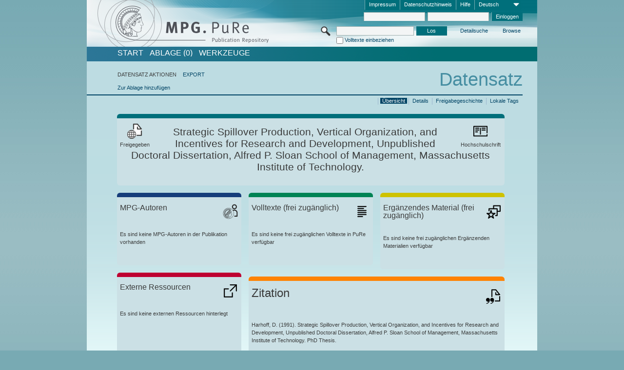

--- FILE ---
content_type: text/html;charset=UTF-8
request_url: https://pure.mpg.de/pubman/faces/ViewItemOverviewPage.jsp?itemId=item_2036388
body_size: 12680
content:
<!DOCTYPE html>
<html xmlns="http://www.w3.org/1999/xhtml"><head id="j_idt2"><link type="text/css" rel="stylesheet" href="/pubman/faces/javax.faces.resource/theme.css?ln=primefaces-aristo" /><link type="text/css" rel="stylesheet" href="/pubman/faces/javax.faces.resource/font-awesome-4.7.0/css/font-awesome.min.css" /><link type="text/css" rel="stylesheet" href="/pubman/faces/javax.faces.resource/commonJavaScript/jquery/css/jquery-ui-1.10.4.min.css" /><script type="text/javascript" src="/pubman/faces/javax.faces.resource/jsf.js?ln=javax.faces"></script><script type="text/javascript">if(window.PrimeFaces){PrimeFaces.settings.locale='de_DE';}</script>
    <title>Strategic Spillover Production, Vertical Organization, and Incentives for Research and Development, Unpublished Doctoral Dissertation, Alfred P. Sloan School of Management, Massachusetts Institute of Technology. :: MPG.PuRe
    </title>
	<meta http-equiv="Content-Type" content="text/html; charset=utf-8" />
	<meta http-equiv="pragma" content="no-cache" />
	<meta http-equiv="cache-control" content="no-cache" />
	<meta http-equiv="expires" content="0" />
	<link href="/pubman/resources/cssFramework/main.css" type="text/css" rel="stylesheet" /><link href="/pubman/resources/cssFramework/themes/skin_MPG/styles/theme.css" type="text/css" rel="stylesheet"/><link rel="shortcut icon" type="image/png" href="/pubman/faces/javax.faces.resources/pubman_favicon_32_32.png"/>
	
	<style type="text/css">
		.headerLogo {background-image: none; }
	</style>
	<style type="text/css">
		.fa { line-height: inherit; margin-right: 0.454545em; color: #004465;}
	</style>
	
	<script type="text/javascript">var cookieVersion = "1.0";</script>
	
	<link rel="search" type="application/opensearchdescription+xml" title="Suche nach Publikationen in MPG.PuRe production" href="https://pure.mpg.de/pubman/faces/search/OpenSearch.jsp" /><script type="text/javascript" src="/pubman/faces/javax.faces.resource/jquery/jquery.js?ln=primefaces&amp;v=6.0"></script><script type="text/javascript" src="/pubman/faces/javax.faces.resource/scripts.js"></script><script type="text/javascript" src="/pubman/faces/javax.faces.resource/commonJavaScript/eSciDoc_javascript.js"></script><script type="text/javascript" src="/pubman/faces/javax.faces.resource/commonJavaScript/componentJavaScript/eSciDoc_ext_paginator.js"></script><script type="text/javascript" src="/pubman/faces/javax.faces.resource/commonJavaScript/componentJavaScript/eSciDoc_selectbox.js"></script><script type="text/javascript" src="/pubman/faces/javax.faces.resource/commonJavaScript/componentJavaScript/eSciDoc_item_list.js"></script><script type="text/javascript" src="/pubman/faces/javax.faces.resource/commonJavaScript/componentJavaScript/eSciDoc_full_item.js"></script><script type="text/javascript" src="/pubman/faces/javax.faces.resource/commonJavaScript/componentJavaScript/eSciDoc_single_elements.js"></script><script type="text/javascript" src="/pubman/faces/javax.faces.resource/commonJavaScript/componentJavaScript/breadcrump.js"></script>
	
	<link href="/cone/js/jquery.suggest.css" rel="stylesheet" type="text/css" />
    <link rel="unapi-server" type="application/xml" title="unAPI" href="https://pure.mpg.de/rest/unapi" />
<meta xmlns="http://www.w3.org/1999/xhtml" name="citation_publication_date"
      content="1991" />
<meta xmlns="http://www.w3.org/1999/xhtml" name="citation_author"
      content="Harhoff, Dietmar" />
<meta xmlns="http://www.w3.org/1999/xhtml" name="citation_dissertation_institution"
      content="External Organizations" />
<meta xmlns="http://www.w3.org/1999/xhtml" name="citation_title"
      content="Strategic Spillover Production, Vertical Organization, and Incentives for &#xA;Research and Development, Unpublished Doctoral Dissertation, Alfred P. Sloan &#xA;School of Management, Massachusetts Institute of Technology." />
<meta xmlns="http://www.w3.org/1999/xhtml" name="citation_language" content="eng" />
<meta xmlns="http://www.w3.org/1999/xhtml" name="citation_dissertation_name"
      content="phd" />
<meta xmlns="http://www.w3.org/1999/xhtml" name="DC.issued" content="1991" />
<meta xmlns="http://www.w3.org/1999/xhtml" name="DC.creator"
      content="Harhoff, Dietmar" />
<meta xmlns="http://www.w3.org/1999/xhtml" name="DC.publisher"
      content="External Organizations" />
<meta xmlns="http://www.w3.org/1999/xhtml" name="DC.title"
      content="Strategic Spillover Production, Vertical Organization, and Incentives for &#xA;Research and Development, Unpublished Doctoral Dissertation, Alfred P. Sloan &#xA;School of Management, Massachusetts Institute of Technology." />
<meta xmlns="http://www.w3.org/1999/xhtml" name="DC.language" content="eng" />
    <meta name="description" content="Autor: Harhoff, Dietmar; Genre: Hochschulschrift; Erschienen: 1991; Titel: Strategic Spillover Production, Vertical Organization, and Incentives for Research and Development, Unpublished Doctoral Dissertation, Alfred P. Sloan School of Management, Massachusetts Institute of Technology." /><script type="text/javascript" src="/pubman/faces/javax.faces.resource/commonJavaScript/jquery/jquery-ui-1.10.4.min.js"></script>
	<!-- ACHTUNG: Mit untenstehenden Bibliotheken funktioniert der nanoScroller nicht !!!
	              Daher kann auch eSciDoc_full_item.js nicht auf die neue Syntax umgestellt werden!!!
	&lt;h:outputScript name="commonJavaScript/jquery/jquery-3.6.0.js" /&gt;
	&lt;h:outputScript name="commonJavaScript/jquery/jquery-migrate-3.3.2.js" /&gt;
	  -->
    <script src="/cone/js/jquery.suggest.js"></script><script type="text/javascript" src="/pubman/faces/javax.faces.resource/commonJavaScript/componentJavaScript/autoSuggestFunctions.js"></script>
    <style type="text/css">
        .dialogNoTitleBar .ui-dialog-titlebar {
            display: none;
        }

        .ui-dialog {
            background: #eee
        }
    </style>
    <script type="text/javascript">
        var currentDialog;
        var text = 'Mit dem nächsten Schritt ermächtigen Sie die Max Planck Digital Library, einen DataCite DOI (Digital Object Identifier) für diese in MPG.PuRe verzeichnete Publikation zu registrieren.<br/><br/>Die DOI-Registrierung kann nicht rückgängig gemacht werden. Deshalb bitten wir Sie, diese Funktion mit Bedacht und nur dann zu verwenden, wenn Sie sich der daraus entstehenden Konsequenzen bewusst sind.<br/><br/>Im Besonderen bestätigen Sie mit dieser DOI-Registrierung die wissenschaftliche Qualität des Inhalts, sowie die Tatsache, dass dieser Publikation bisher weder von Seiten der MPG, noch von einer anderen Stelle ein DOI zugewiesen worden ist. Nähere Informationen zu diesen Anforderungen finden Sie <a href="http://doi.mpdl.mpg.de/faq/#req" target="_new">hier</a>.<br/><br/>Darüber hinaus stimmen Sie zu, dass die URL des MPG.PuRe-Datensatzes sowie die bibliografischen Metadaten zum Zwecke der DOI-Registrierung an die Technische Informationsbibliothek (TIB) Hannover übermittelt werden dürfen.';

        function showDialog() {
            currentDialog = $("<p>" + text + "</p>").dialog({
                dialogClass: "dialogNoTitleBar",
                modal: true,
                width: "auto",
                resizable: false,
                draggable: false,
                width: 500,
                buttons: [{
                        text: "Abbrechen",
                        click: function() {
                            $(this).dialog("close");
                        }
                    },
                    {
                        text: "DOI erzeugen",
                        click: function() {
                            $(".hiddenLnkExecuteAddDoi").click();
                            $(this).dialog("close");
                        }
                    }
                ],
                close: function(event, ui) {
                    $(this).dialog("destroy");
                }
            });
        }
    </script></head>

<body lang="de">
        <!-- The unAPI Identifier for this item --><abbr class='unapi-id' title='item_2036388_1'></abbr>
        <div class="full wrapper"><input id="offset" type="hidden" name="offset" />
		<div class="full_area0 header clear">
			<!-- begin: header section (including meta menu, logo, searchMenu and main menu)-->
			<!-- import meta menu here --><div id="Header:metaMenuSkipLinkAnchor" class="full_area0 metaMenu">
		<!-- meta Menu starts here -->
<form id="Header:j_idt48" name="Header:j_idt48" method="post" action="/pubman/faces/ViewItemOverviewPage.jsp" enctype="application/x-www-form-urlencoded">
<input type="hidden" name="Header:j_idt48" value="Header:j_idt48" />
<span class="seperator"></span>
				<div class="medium_area0 endline selectContainer">
					<div class="medium_area0">
						<span class="medium_area0 selectionBox">Deutsch</span>
						<div class="min_imgArea selectboxIcon"> </div>
					</div><select id="Header:j_idt48:selSelectLocale" name="Header:j_idt48:selSelectLocale" class="medium_area0" size="1" title="Sprachauswahl." onchange="submit();">	<option value="en">English</option>
	<option value="de" selected="selected">Deutsch</option>
	<option value="ja">日本語</option>
</select>
				</div><span class="seperator"></span>

				<!-- Guide --><a id="Header:j_idt48:lnkPubManHelp" name="Header:j_idt48:lnkPubManHelp" href="https://colab.mpdl.mpg.de/mediawiki/MPG.PuRe_Help" rel="noreferrer noopener" title="MPG.PuRe Hilfe" target="_blank" class="free_area0_p8 endline">Hilfe</a><span class="seperator"></span>

				<!-- Privacy Policy --><a id="Header:j_idt48:lnkPrivacyPolicy" href="#" title="DatenschutzHinweis" onclick="jsf.util.chain(this,event,'loadBlog(\'http://colab.mpdl.mpg.de/mediawiki/MPG.PuRe_Datenschutzhinweis\');return false','mojarra.jsfcljs(document.getElementById(\'Header:j_idt48\'),{\'Header:j_idt48:lnkPrivacyPolicy\':\'Header:j_idt48:lnkPrivacyPolicy\'},\'\')');return false" class="free_area0_p8 endline">Datenschutzhinweis</a><span class="seperator"></span>

				<!-- Policy --><a id="Header:j_idt48:lnkPolicy" href="#" title="Leitlinien&amp;Impressum." onclick="jsf.util.chain(this,event,'loadBlog(\'http://colab.mpdl.mpg.de/mediawiki/MPG.PuRe_Impressum\');return false','mojarra.jsfcljs(document.getElementById(\'Header:j_idt48\'),{\'Header:j_idt48:lnkPolicy\':\'Header:j_idt48:lnkPolicy\'},\'\')');return false" class="free_area0_p8 endline">Impressum</a><span class="seperator"></span>

				<!-- CurrentIp -->

				<!-- LogIn, LogOut --><div id="Header:j_idt48:login" style="clear:right; margin-top:0.37em"><span class="seperator"></span><input id="Header:j_idt48:lnkLogin" type="submit" name="Header:j_idt48:lnkLogin" value="Einloggen" class="activeButton quickSearchBtn free_area0_p8 endline" /><input id="Header:j_idt48:inputUsername" type="text" name="Header:j_idt48:inputUsername" class="large_txtInput" />
					<!--
					&lt;p:watermark for="inputUsername" value="username"
						rendered="true" /&gt;
					--><span class="seperator"></span><input id="Header:j_idt48:inputSecretPassword" type="password" name="Header:j_idt48:inputSecretPassword" value="" class="large_txtInput" />
					<!--
					&lt;p:watermark for="inputSecretPassword" value="password"
						rendered="true" /&gt;
					--></div>

			<!-- meta Menu ends here --><input type="hidden" name="javax.faces.ViewState" id="j_id1:javax.faces.ViewState:0" value="[base64]/bdMdvaDCdD5uBrpkuxleDEaFYpF874mMzfQ+Wfr15F3m4r8zNCA8b1IuMFLuIuNW5oLlF3zwxMln0UE14m6Z2QKjVgvFJ0SASIfac1n0smCJplyEvC5SE3ZBh00tfIvKuTK2Wyjr0kMLABjLMMChnD+6NsIp3wFoRD0jfP/HFfpNNLdYl5HkJy2aG82ekhtUEuoVjUclNpP+9pthoGexUNYabNQjQnYe6kD4aMokxhIv/0DVPwd/acsr/3xvYeCO1LUY1f2FJ8Ate6ZRwvxMeIJEDdfxABcOhZ+iKjWDNI32KgVASCqozCVP3mMtYDK5UKXe/58DBfJnYB4fLz3CS+6Lb5yvuXdr2UFiw6LAmCL2/URF1LABxQRPLA2UMlx0m9VnvR6kV19iDBx8MNUE6+2V/Jx4BDfk7maKjTxBWp3q5v7a6dNXJoGpRQ/Pi+wYWYrMQwq69ECeWt6JB9vcP3P7+Ysl7Ff3bzPJGOzgl37PU3TN/ys9+nZeV2aCH3H5h6yIgWj4pjTmW7iqHtSw4iqyk61Tj1ypFDlOMrJG41V7AQpHqMav5jTlCr4Bm/NxxDjx9c2sKu+1ITlipT7sKQEwSgn8cEe3Hx7El3Q0KLbNcNAebKoUkN6JV6yi0NCrdjrIDY+Isa4RDyAbc9PvcUjNkKKmJw0lFwp2f7DTLyIftaAU9GXVbQg1K/DR0d1XE8MRdyanhQQXL2gwAe/k0YoJJO0ShVp+LBs18C15xCElJCZcNRCkInBu6CZ7N5hLh+WxnYcz9v7Fpd1cYTkKL6X31N2riyu7VOhcgzEtK62rkF/NeAWznQYrWgSAcjZpB/6sd0k8pLM0NziGbOQiaL9/g7SDDAFvbuXYQB/+jx9U2IbNoPMO5DSiqSb/9lppduF//7y3psMnZROZtBLZ+10khBBEYDrbIKrrg6rB98io/ZlqymDjJfRxxceneAHLHv3FedcFqxfbYdprSkI4EXYsVAbflCE7nR0DBTxrrELiFK3P77Vt0Idq/K0rKLCAKmCsWxaJ3fI4DHokgUC+CshTDikgbOzp9U3w8h4syRhoD12OC8yrsAX7G0PAWSWxVitAnnOy/HYNzvnCqM2bHlPkjHjjtNE152WwWxK1PDvYC6vkpas3+15a9LPzzocGHbUZFfd50x27nNZ7nKO2T1LvvMqizO5muixQOiXHjv85b6BQO0hkYlTZ5SPYvYqT6PIq4+LEhSZcbTjNSBbf4lWJCVOh/R7gM87YoTe39IN5IBNBAd2rLXiSm8L71u5RsxttR8CpVXu8yy1hYAHUBlNB3y8FvtVlU+QcJwANII+TjOYT/RSX4+iJUQzK58Up/jAmDfktHL3e99BwCVIvCDVn0W1RKLl1pZwiQ4ykg6uSVztbpnNZKQK1sq5253IJ8DXSGVfrN/u9CsIkolRl7l9AD8P8upfSU+lEghnk8H7vHzx6CfFa3RNKxQwXO2o3yfDVmL5XSe9lquJfz7O+o0YrbCgf2SqRJlAhl59XPEKC0by9Do2zOQ4y9dU+TyAErFRk5W/311SNG8ikPg7FVXGI8+vvO8kCkQqOHpXzCRmco5hoWtejyOiwDKe1bov0rVNjVevp+iQ6LqvAsFY8ugu57afiVBE4leL1isUbAzm/3e/Sz29HNt1JW1aM5Du4GqKtQD8Sk=" autocomplete="off" />
</form></div>
			<div class="full_area0 LogoNSearch"><a id="Header:lnkStartPage" name="Header:lnkStartPage" href="/pubman/faces/HomePage.jsp" title="Zur PubMan Startseite wechseln."><img src="/pubman/resources/images/pure_logo_web.png" style="border:none;" class="tiny_marginLExcl headerLogo" /><span class="tiny_marginLExcl xDouble_area0 themePark "></span></a>
			<!-- import search here-->
	
	<div id="searchMenuSkipLinkAnchor" class="free_area0 searchMenu">
<form id="Header:j_idt86" name="Header:j_idt86" method="post" action="/pubman/faces/ViewItemOverviewPage.jsp" enctype="application/x-www-form-urlencoded">
<input type="hidden" name="Header:j_idt86" value="Header:j_idt86" />

			<span class="std_imgArea quickSearchIcon"> </span>
			<span class="xLarge_area0 quickSearchMenu"><input id="Header:j_idt86:quickSearchString" type="text" name="Header:j_idt86:quickSearchString" class="xLarge_txtInput quickSearchTextInput" title="Suchtext" /><span class="xLarge_checkbox quickSearchCheckBoxMenu"><input id="Header:j_idt86:quickSearchCheckBox" type="checkbox" name="Header:j_idt86:quickSearchCheckBox" /><label for="Header:j_idt86:quickSearchCheckBox">Volltexte einbeziehen</label></span>
			</span><input id="Header:j_idt86:btnQuickSearchStart" type="submit" name="Header:j_idt86:btnQuickSearchStart" value="Los" title="Suche starten." class="small_txtBtn activeButton quickSearchBtn" />
			<span class="free_area0"><a id="Header:j_idt86:lnkAdvancedSearch" name="Header:j_idt86:lnkAdvancedSearch" href="/pubman/faces/AdvancedSearchPage.jsp" title="Erweiterte Suchmöglichkeiten über freigegebene Datensätze" class="free_area0_p3 advancedSearchMenu tiny_marginLExcl">Detailsuche</a><a id="Header:j_idt86:lnkBrowseBy" href="#" title="Browsen nach Organisationen und weiteren Kategorien" onclick="mojarra.jsfcljs(document.getElementById('Header:j_idt86'),{'Header:j_idt86:lnkBrowseBy':'Header:j_idt86:lnkBrowseBy'},'');return false" class="free_area0_p3 organisationSearchMenu tiny_marginLExcl endline">Browse</a>
			</span><input type="hidden" name="javax.faces.ViewState" id="j_id1:javax.faces.ViewState:1" value="gtaMo7WCQ/JwpiG7Zupm44YjMNa9cMY4BmpyUAaTeC2p6mu+tZ2+Esp1cfAPh0B+/jQ6jHPGFrrhipD71rrQFZzz4lQL9PG5eYD7TA0EX5vpNMBlg0GSgE/1SaieL8m5dFZm4LEp1UhywklP0LAJycElgf2RtBjQxXfpkk0C8swM2kP0MpZfVj0itpJkRcCD9PgT6Sj7ALS8yTIM1m0HFkbT8EFhwRelPyiLemaQ0qnl92501NyBt8UXN/kX5d/aodncOqXrwJo+hC/9ILWWjUpLajPldPv0DdV5zUGz3BsKck/l8osz2cWQc9ZGWeX+zcPUXxKxnpY46RyVsj9DtgX7+p0bvpju0cezdp1VDsa9MLXaBRKw66Ayd2kFkFCteJFVfVLTgKt9eA0YUm7Vj2sS6c8G3fcAghXxHw+E2iWBwSSkhjAmwSXPbRAdaF2X0j+8fIsaQK6OrNlVKkeQfUgFpurVcF4/[base64]/7QBx1ARs5kUmZbW2XewRYROyQQ6dPGwAAe2gFWNqohHpgjDq/jycPhwaG8zULdGxUsH12Fg3LqJ7nQzzm+KdzkfZ3p7ca+9fRjevwsT1Rpf56oNjQcJJkfX5uumaILVBYyHycoGULdo/3IlrZR1Fx6oitV/J2Al5AKmO5phJ8hSmiN1xE/OtjwVZojZEHia/OmM7MErjIBBXZFwoug+rOiW4SfXpHqq8SdX9lnMAUfOp3lhAza5O4sMEvLss3ee1Z0qQgtAhZ4Pk3M8GrsLGlhwFKptY63WOIsrPVZVSToUHrWjtOlNZQUwfc4GC/KAi95u+mYryLRjqQ688ydeWlLeZAWXQ1CNwFIzrfoqZVBAL186ZhIvpZdMDTvpCu+TsfweVv3usumLCuVsq3iVD4yEbGaKP6r2GXAuzaK8JME48kn/jWOdeIZqN4Y80ADnom3EqO9zL9qbaSI204qAgCaVPBhpJu39PoMCEPqEc9CAQf214JxFWUcVP1fr4IINf9ROFrXmYKQNzUKialdzOo6lPMd9iUERf8paPKmKsvkC84sCIAwAq4yzaIeo1Uhp+zush/F1t6vHWR0jXEspFjImB4gkkB5IbVWlU9IJJ5ag8GMffZN/6xouVKX4OQZbrpy0gPvEF4kltH2swSiM5rG0ZMobM+d59xN0owWSmqbjriPaLGHzaXsOl45102g6s4pWNVN/gPeN9etPF1bGgVv+bEAtnxOxrKSn/DInzwbuP0SlqEVBgpbNlhf4Zzxw4NG5MzIxdkiK4BZyY1kt+/2viirVB8Ms//P9IDc8VgvAddQ6JCbHPDvc5PgtLfViVR7UAjAG4441e5Vmsl8vj3o44UhbfJKF/nFTDP1znfrH0fFbtxoFbkn++NvsV98Q/ZVYmflFAx/[base64]/2VgzjY1Kow4U+QVNKREDZ2OQcVHJgzqDN/ZcNVviWx3Vyb1NupUi2Z6iwB5vPjVvTZZpAQ=" autocomplete="off" />
</form>
	</div>
			</div>
		</div>
		<!-- import main menu here -->
	
	<div id="mainMenuSkipLinkAnchor" class="full_area0 mainMenu"><a id="Header:lnkHome" name="Header:lnkHome" href="/pubman/faces/HomePage.jsp" title="Gehe zur PubMan Startseite." class="free_area0">START</a>
		<!--  start should replace the following later -->
		<!--  stop should replace the following later --><a id="Header:lnkCartItems" name="Header:lnkCartItems" href="/pubman/faces/CartItemsPage.jsp" title="Gehe zur Ablage." class="free_area0">ABLAGE  (0)</a><a id="Header:lnkTools" name="Header:lnkTools" href="/pubman/faces/ToolsPage.jsp" title="Gehe zur Werkzeug-Übersicht" class="free_area0">Werkzeuge</a>
	</div>
<form id="form1" name="form1" method="post" action="/pubman/faces/ViewItemOverviewPage.jsp" enctype="application/x-www-form-urlencoded">
<input type="hidden" name="form1" value="form1" />

                <div id="content" class="full_area0 clear">
                    <!-- begin: content section (including elements that visualy belong to the header (breadcrumb, headline, subheader and content menu)) -->
                    <div class="clear">
                        <div class="headerSection">
		<div class="clear breadcrumb">
			<!-- Breadcrumb starts here -->
			<ol>
				<li></li>
			</ol>
			<!-- Breadcrumb ends here -->
		</div>
                            <div id="contentSkipLinkAnchor" class="clear headLine">
                                <!-- Headline starts here -->
                                <h1>Datensatz
                                </h1>
                                <!-- Headline ends here -->
                            </div>
                        </div>
                        <div class="small_marginLIncl subHeaderSection">
                            <!-- content menu starts here --><div class="contentMenu">
                                <!-- content menu upper line starts here -->
                                <div class="free_area0 sub"><span class="free_area0">DATENSATZ AKTIONEN</span><span class="seperator void"></span><a id="form1:lnkLinkForExportView" name="form1:lnkLinkForExportView" href="ViewItemFullPage.jsp?itemId=item_2036388_1&amp;view=EXPORT" class="free_area0">EXPORT</a>
                                </div>
                                <!-- content menu upper line ends here -->
                                <!-- content menu lower line (actions) starts here --><div class="free_area0 sub action"><a id="form1:lnkAddToBasket" href="#" onclick="jsf.util.chain(this,event,'fullItemReloadAjax();','mojarra.jsfcljs(document.getElementById(\'form1\'),{\'form1:lnkAddToBasket\':\'form1:lnkAddToBasket\'},\'\')');return false">Zur Ablage hinzufügen</a>
                                    <!-- hidden Button for executing the addDoi command, after the jquery dialog has been confirmed --><a id="form1:lnkExecuteAddDoi" href="#" style="display:none;" onclick="jsf.util.chain(this,event,'fullItemReloadAjax();','mojarra.jsfcljs(document.getElementById(\'form1\'),{\'form1:lnkExecuteAddDoi\':\'form1:lnkExecuteAddDoi\'},\'\')');return false" class="hiddenLnkExecuteAddDoi">#</a></div>
                                <!-- content menu lower line (actions) ends here -->
                                <!-- content menu lower line (export) starts here --></div>
                            <!-- content menu ends here -->
                            <!-- Subheadline starts here -->
                            <!-- Subheadline ends here -->
                            <!-- JSF messages -->
                            <div class="subHeader">
                            </div>
                            <!-- Subheadline ends here -->
                        </div>
                    </div><div class="full_area0">
                        <div class="full_area0 fullItem">
                            <!-- Item control information starts here -->
                            <div class="full_area0 fullItemControls">
                                <span class="full_area0_p5"> <b class="free_area0 small_marginLExcl">  </b><span class="seperator"></span><a id="form1:lnkViewLocalTagsPage" name="form1:lnkViewLocalTagsPage" href="/pubman/faces/ViewLocalTagsPage.jsp" class="free_area0">Lokale Tags</a><span class="seperator"></span><a id="form1:lnkViewItemFull_btnItemVersions" href="#" onclick="mojarra.jsfcljs(document.getElementById('form1'),{'form1:lnkViewItemFull_btnItemVersions':'form1:lnkViewItemFull_btnItemVersions'},'');return false" class="free_area0">Freigabegeschichte</a><span class="seperator"></span><a id="form1:lnkViewItemPage" name="form1:lnkViewItemPage" href="https://pure.mpg.de/pubman/faces/ViewItemFullPage.jsp?itemId=item_2036388_1" class="free_area0">Details</a><span class="seperator"></span><a id="form1:lnkViewItemOverviewPage" name="form1:lnkViewItemOverviewPage" href="#contentSkipLinkAnchor" class="free_area0 actual">Übersicht</a><span class="seperator"></span>
								</span>
                            </div>
                            <!-- Item control information ends here -->
                            <!-- Paginator starts here --><span class="full_area0 pageBrowserItem"><span class="paginatorPanel"></span></span>
                            <!-- Paginator ends here -->
                            <!-- ItemView starts here --><div class="full_area0">
	
	<!-- Title tile --><div class="filled_area0 tiny_marginRExcl small_marginLExcl tile_category borderDarkTurquoise"><div class="filled_area0_p6">
			<!-- Status icon and label --><span class="status_group tiny_marginRExcl">
				<!-- transparent src image needed for correct illustration in IE -->
				<img class="big_imgBtn statusIcon releasedItem" src="../resources/images/overviewPage/1x1transparent.gif" />
				<br />Freigegeben</span>
			<!-- Genre(-group) icon and label --><span class="genre_group tiny_marginLExcl"><img src="../resources/images/overviewPage/book_31.png" class="big_imgBtn" />
				<br />Hochschulschrift</span>
			<!-- Publication title -->
			<h4 class="tile_publication_title">Strategic Spillover Production, Vertical Organization, and Incentives for Research and Development, Unpublished Doctoral Dissertation, Alfred P. Sloan School of Management, Massachusetts Institute of Technology.
			</h4></div></div><div class="huge_area0 xTiny_marginRExcl small_marginLExcl" style="overflow:visible;">

	<!-- Authors tile --><div class="huge_area0 tile_category borderDarkBlue">
		<!-- Authors tile title and icon --><div class="huge_area0_p6">
			<h5 class="tile_title">
				<img src="../resources/images/overviewPage/MPG_authors_31.png" class="big_imgBtn" align="right" />MPG-Autoren
			</h5></div>
		<!-- If no MPG authors available show message --><div class="huge_area0_p6">Es sind keine MPG-Autoren in der Publikation vorhanden</div>
		<!-- If no OpenSource authors available show message -->
		<!-- Iterator for MPG Authors --><div class="huge_area0_p0 nano" style="max-height:300px;"><div class="free_area0_p6 content"></div></div>
		<!-- Iterator for OpenSource Authors --></div>
	
	<!-- External resource tile --><div class="huge_area0 tile_category borderRed">
		<!-- External resource title and icon --><div class="huge_area0_p6">
			<h5 class="tile_title">
				<img src="../resources/images/overviewPage/external_Ressources_31.png" class="big_imgBtn" align="right" />Externe Ressourcen
			</h5></div>
		<!-- If no external resources are available show message --><div class="huge_area0_p6">Es sind keine externen Ressourcen hinterlegt</div>
		<!-- Iterator for external resources --><div class="huge_area0_p0 nano" style="max-height:300px;min-height:62px;"><div class="free_area0_p6 content"></div></div></div>
	
	<!-- Fulltext tile --><div class="huge_area0 tile_category borderDarkGreen xTiny_marginRExcl">
		<!-- Fulltext title and icon --><div class="huge_area0_p6">
			<h5 class="tile_title">
				<img src="../resources/images/overviewPage/fulltext_31.png" class="big_imgBtn" align="right" />Volltexte (beschränkter Zugriff)
			</h5></div>
		<!-- If no fulltexts are available show message --><div class="huge_area0_p6">Für Ihren IP-Bereich sind aktuell keine Volltexte freigegeben.</div>
		<!-- Iterator for publicly accessible fulltexts (not only any-fulltext, but also postprint/preprint/publisher-version) --><div class="huge_area0_p0 nano" style="max-height:350px;"><div class="free_area0_p6 content"></div></div></div></div><div class="third_area0">
	
	<!-- Fulltext tile --><div class="huge_area0 tile_category borderDarkGreen xTiny_marginRExcl">
		<!-- Fulltext title and icon --><div class="huge_area0_p6">
			<h5 class="tile_title">
				<img src="../resources/images/overviewPage/fulltext_31.png" class="big_imgBtn" align="right" />Volltexte (frei zugänglich)
			</h5></div>
		<!-- If no fulltexts are available show message --><div class="huge_area0_p6">Es sind keine frei zugänglichen Volltexte in PuRe verfügbar</div>
		<!-- Iterator for publicly accessible fulltexts (not only any-fulltext, but also postprint/preprint/publisher-version) --><div class="huge_area0_p0 nano" style="max-height:350px;"><div class="free_area0_p6 content"></div></div></div>
	
	<!-- Supplementary Material tile --><div class="huge_area0 tile_category borderYellow">
		<!-- Supplementary Material title and icon --><div class="huge_area0_p6">
			<h5 class="tile_title">
				<img src="../resources/images/overviewPage/supplementary_material_31.png" class="big_imgBtn" align="right" />Ergänzendes Material (frei zugänglich)
			</h5></div>
		<!-- If no supplementary material is available show message --><div class="free_area0_p6">Es sind keine frei zugänglichen Ergänzenden Materialien verfügbar</div>
		<!-- Iterator for publicly accessible supplementary material --><div class="huge_area0_p0 nano" style="max-height:300px;"><div class="free_area0_p6 content"></div></div></div>
	
	<!-- Citation tile --><div class="third_area0 tile_category borderOrange">
		<!-- Citation title and icon --><div class="third_area0_p6">
			<h5 class="tile_citation_title">
				<img src="../resources/images/overviewPage/citation_31.png" class="big_imgBtn" align="right" />Zitation
			</h5></div>
		<!-- Citation text and PID --><div class="third_area0_p6">
			<!-- Citation -->
      <div class="Pubman">
         <p>Harhoff, D. <span class="DisplayDateStatus">(1991).</span> Strategic Spillover Production, Vertical Organization, and Incentives
            for Research and Development, Unpublished Doctoral Dissertation, Alfred P. Sloan School of Management, Massachusetts Institute
            of Technology. PhD Thesis.
         </p>
      </div>
   
			<br />
			<!-- PID --><span id="form1:txtCitationUrlItemPid">Zitierlink: </span><a id="form1:lnkCitationURLItemPid" name="form1:lnkCitationURLItemPid" href="https://hdl.handle.net/11858/00-001M-0000-0019-D659-2" title="Führt zu der aktuellsten für Sie verfügbaren Version dieser Publikation. Abhängig vom Status der jüngsten Version und Ihren Nutzerrechten können dies unterschiedliche Versionen sein.">https://hdl.handle.net/11858/00-001M-0000-0019-D659-2</a>
			<!-- URL if PID is deactivated --></div></div>
	
	<!-- Abstract Tile --><div class="third_area0 tile_category borderBrown">
		<!-- Abstract title and image --><div class="third_area0_p6">
			<h5 class="tile_title">
				<img src="../resources/images/overviewPage/abstract_31.png" class="big_imgBtn" align="right" />Zusammenfassung
			</h5></div>
		<!-- If no abstracts are available show message--><div class="huge_area0_p6">Es ist keine Zusammenfassung verfügbar</div>
		<!-- Iterator for abstracts --></div></div></div>
                            <!-- ItemView ends here -->
                        </div></div>
                    <!-- end: content section -->
                </div><input type="hidden" name="javax.faces.ViewState" id="j_id1:javax.faces.ViewState:2" value="1ZkMrDnjJEJqM/bSB97WYMYuSEjda60ZOjJGpQI7XZrb0H+e8lorLOStwcV+QHTQnCAxvEJtGDQQZjxzFe8ymjhG0ZkJXQetXpmsLtGvaqosE/EuQTedqPIr6P7mzGYqNc8Fv7OD+eJAEd5UhhO5qufd3q6zkq+t7JJy8pYgSxbSycifYeJtBZHZEU3vwqBdRg/HxjbdbsM9u6BFHBsOT9RhWBgi64/WIiX9y57u/dCogMrfrXiCg1cuWcNTEKBY9kJKhPK+dG5XL4RkueELzKXn+wbmCgED3afvhZ8q4ZBdrdFOg/pSbed5a5zmU+ZhAZj6GWtf9djrKsupSREzywmuDQE1gYIDqrbqUm0Tu6NZdGZGv0ddYD5mb5CRzT9+yyLTgifx8aqGaG5utfIdGU8+iZ4TQXNLqrT/5+GIDetMdMY4OWANOovE42ZUbCXfG+D23GKodGOBWhpoHeCqyoarBPiFKUFt569yqLRAmArOtSiMO8OOrkA7Y6oTuD2wjzOCK69W/W75Sqs6fTLRR6sWsXiwLw/GjJZZEF+VlU9fjxOoQL1TxMSa74CKRo5tWisjZdYuDu8k9TnYruzwC/sFKP+7d9Bymsme9IKlmWNEnD8NpgljYDQkN2yhNjxsVzjm6FxqtyawKBoMkg8wdWde+F4UsCyvHFzmyPidkcT2LxPJqWjpXb3nPU9FJGYLOra8yxrlp/bbhjYsGqwmpBsSjuG7oYcw+u322ApHlc3mPR8pNGjKw2gxrz75AExwWS/LC7MgZ4BI43Rh7h9Djn1KioeAPS9zQKl+jvq0YWWenILRdQqb9zqOOV8zo0i1X6Vfb/FgZrqMATASZHV4N94+Yb2D/QC8emHOU8UPZFvJSUuzcvY5UQHmifSzfD1n5I92p9JyzOBdD4WlB2NDokexon7nJUYRRqV3wDR2WqYe4fQWTEHeyXKrY/2c/gdB/TseKm4tucSkEY7cqOoDrKQqifsOVCq90IgnnlK9AsHP3bTh33ZSEPaIhH9N/XodJ1FNF+HvyJSUzojidHtoAXkz6Pm/Tq8kACE0CtyPksgdmddFIQFlY2EtkSNLQlhZ5sbqk9f5mt27WID7K0LQobs0SoXRoX8DkfmLUJgG5VgjNXdWY8g9lckBOdXrjKUVy6OOIzMIJCRqe+BjQCaKj6on5PAGpO9/1Pfr8BBqBDR9xIWl6vgpvGzbtFhJDdVA2NbQmtRUsb6kgTcrLm4D7zSPKI+1AZ0MIWgn+CSo8jRf6jnykSkBTxyRyqjIrk3v2cDihAA7saH4XKPvBIHpmCtRa5yPrgE07xj8hBcuv9KMpWD+7WVOGsqwahU/3SjT2tDQyUOHtss6X49tNgohp+dj7A7e93o0ybTflGSVocLpvvOrUORw/GPmOKppv4dIZ/H9qZdeDi1KuBY8BCX8S7FeXhNUgVDNc9p7XrEsdkY2x9BMVpIEvDy5HXMoWf3E/Yo3TKGVbn4hAsMpgKTNHZpsZRnYAr5kcrT1tyPHSzJmd876vkxL7M89cUix2h35WmieiX8k2pV0oxRe2xcTlbv0W15eQLtl/OV7hb2rYJvMTdSsH4xAuVY4kwDabrRqEiQ8c9efs3f4AF8EROjiftOY2GCoGbeSupkVP5ZP/1TQAQ4yIQePSjy5JTpL+Zz2IY3NfEdIOJ5FQgvzNt9FieioA1fTQzYYfojtYr4oFDWT9nQRxWRytSpZyK54jEMmvG3YU3/n7azK3+uadPcWCSTLmpr7S9SL9vBFGgV2JICmpDPkidzsI+tkIkKqUnrdLhP9CZo7fmPQc2Jn5PnbMsYlgdf4I6NPORuc9t7gUGyEpeSAOYN7pqQQ3fzohX/eSY1bhYca9xsP+LMu0XhkHSHAaSw3YvReUogeVswwcmk=" autocomplete="off" />
</form>
        </div>

		<div class="footer">

			<div class="full_area0">
				 
				<!-- Mattomo -->
<script data-name="matomo"  data-category="analytics" type="text/plain">
var _paq = _paq || [];
  /* tracker methods like "setCustomDimension" should be called before "trackPageView" */
  console.log(document.URL);

  var regexOverview = /https:\/\/pure\.mpg\.de\/pubman\/faces\/ViewItemOverviewPage\.jsp\?itemId=(item_\d+)_?\d?.*/;
  var matchOverview = regexOverview.exec(document.URL);
  var regexFull = /https:\/\/pure\.mpg\.de\/pubman\/faces\/ViewItemFullPage\.jsp\?itemId=(item_\d+)_?\d?.*/;
  var matchFull = regexFull.exec(document.URL);

  if (matchOverview != null && matchOverview[1] != null && matchOverview[1] !== undefined) {
    _paq.push(['setCustomUrl', 'https://pure.mpg.de/pubman/item/' + matchOverview[1]]);
  }
  else if (matchFull != null && matchFull[1] != null && matchFull[1] !== undefined) {
    _paq.push(['setCustomUrl', 'https://pure.mpg.de/pubman/item/' + matchFull[1]]);
  }
  
  _paq.push(['trackPageView']);
  _paq.push(["disableCookies"]);

  (function() {
    var u="//analytics.mpdl.mpg.de/";
    
    if (document.URL.toString() === 'https://pure.mpg.de/pubman/faces/ViewItemFullPage.jsp' ||
      document.URL.toString() === 'https://pure.mpg.de/pubman/faces/ViewItemOverviewPage.jsp') {
        return;
    }


    _paq.push(['setTrackerUrl', u+'piwik.php']);
    _paq.push(['setSiteId', '1']);

    var d=document, g=d.createElement('script'), s=d.getElementsByTagName('script')[0];
    g.type='text/javascript'; g.async=true; g.defer=true; g.src=u+'piwik.js'; s.parentNode.insertBefore(g,s);
  })();
</script>
<script defer src="https://assets.mpdl.mpg.de/static/mpdl-consent/consent-config-matomo.js"></script>
<script defer>
    window.addEventListener('load', ()=> {
        runConsentBanner({'privacyPolicyUrl' : 'https://colab.mpdl.mpg.de/mediawiki/MPG.PuRe_Datenschutzhinweis'});
    });
</script>

			</div>
		</div>
        
		<script type="text/javascript">
	        var suggestConeUrl = "https://pure.mpg.de/cone/";
        
		    var citationStyleSuggestBaseURL = '$1?format=json';
    		var citationStyleSuggestURL = suggestConeUrl + 'citation-styles/query';

			$(document).ready(function() {
				startNanoScrollerWhenLoaded();
				
				// Try to replace standard author images with CoNE-images
				replaceAuthorImage();
				checkUpdateCslUi();
			});

			// NanoScroller
			var counter = 0;
			var startNanoScrollerTimeout;

			// Add NanoScroller (Scrollbar only visible when hovering the marked div)
			function startNanoScrollerWhenLoaded() {
				clearTimeout(startNanoScrollerTimeout);
				switch (typeof $.fn.nanoScroller) {
					case 'function':
						var nanoDiv = $(".nano");
						nanoDiv.nanoScroller();
						break;
					default:
						counter++;
						if (counter < 10) {
							startNanoScrollerTimeout = setTimeout(startNanoScrollerWhenLoaded, 100);
						}
						break;
				}
			}

			// tries to replace the standard author image with the cone image.
			function replaceAuthorImage() {
				var url;
				var jsonRequestUrl;
				var imgElement;
				$('.mpgAuthorId').each(function(index) {
					url = $(this).text();
					jsonRequestUrl = 'https://pure.mpg.de/cone' + url + '?format=json';
					imgElement = $(this).parent().find('img').get(0);
					updateImage(imgElement, jsonRequestUrl);
				});
			}

			// JSon request to CoNE (works only if CoNE is on the same server as PubMan [Cross-site-scripting])
			// !DOES NOT WORK LOCALLY! (Cross-site-scripting)
			function updateImage(imgElement, jsonRequestUrl) {
				$.getJSON(jsonRequestUrl, function(result) {
					var pictureUrl = result.http_xmlns_com_foaf_0_1_depiction;
					if (pictureUrl != undefined && pictureUrl.trim() != '') {
						$(imgElement).attr('src', pictureUrl);
					}
				});
			}

			function checkUpdateCslUi() {
				(typeof updateCslUi == 'function') ? updateCslUi(): setTimeout("checkUpdateCslUi()", 30);
			}
		</script>
</body>

</html>